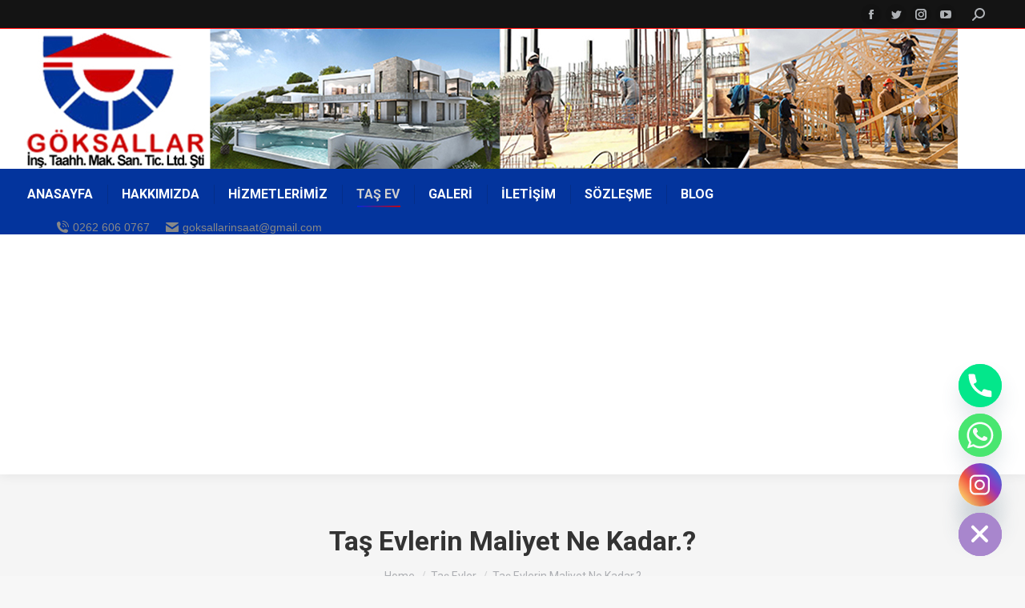

--- FILE ---
content_type: text/html; charset=UTF-8
request_url: https://goksallarinsaat.com/tas-evlerin-maliyeti-ne-kadar/
body_size: 18359
content:
<!DOCTYPE html>
<!--[if !(IE 6) | !(IE 7) | !(IE 8)  ]><!-->
<html lang="tr" class="no-js">
<!--<![endif]-->
<head>
	<meta charset="UTF-8" />
		<meta name="viewport" content="width=device-width, initial-scale=1, maximum-scale=1, user-scalable=0">
		<meta name="theme-color" content="#0029e0"/>	<link rel="profile" href="https://gmpg.org/xfn/11" />
	        <script type="text/javascript">
            if (/Android|webOS|iPhone|iPad|iPod|BlackBerry|IEMobile|Opera Mini/i.test(navigator.userAgent)) {
                var originalAddEventListener = EventTarget.prototype.addEventListener,
                    oldWidth = window.innerWidth;

                EventTarget.prototype.addEventListener = function (eventName, eventHandler, useCapture) {
                    if (eventName === "resize") {
                        originalAddEventListener.call(this, eventName, function (event) {
                            if (oldWidth === window.innerWidth) {
                                return;
                            }
                            oldWidth = window.innerWidth;
                            if (eventHandler.handleEvent) {
                                eventHandler.handleEvent.call(this, event);
                            }
                            else {
                                eventHandler.call(this, event);
                            };
                        }, useCapture);
                    }
                    else {
                        originalAddEventListener.call(this, eventName, eventHandler, useCapture);
                    };
                };
            };
        </script>
		<meta name='robots' content='index, follow, max-image-preview:large, max-snippet:-1, max-video-preview:-1' />

	<!-- This site is optimized with the Yoast SEO plugin v25.6 - https://yoast.com/wordpress/plugins/seo/ -->
	<title>Taş Evlerin Maliyet Ne Kadar.? - Kocaeli İnşaat Firması Villa Konut Yapımı : 0262 606 0767</title>
	<meta name="description" content="Taş Evlerin Maliyet Ne Kadar.? - Kocaeli İnşaat Firması Villa Konut Yapımı : 0262 606 0767" />
	<link rel="canonical" href="https://goksallarinsaat.com/tas-evlerin-maliyeti-ne-kadar/" />
	<meta property="og:locale" content="tr_TR" />
	<meta property="og:type" content="article" />
	<meta property="og:title" content="Taş Evlerin Maliyet Ne Kadar.? - Kocaeli İnşaat Firması Villa Konut Yapımı : 0262 606 0767" />
	<meta property="og:description" content="Taş Evlerin Maliyet Ne Kadar.? - Kocaeli İnşaat Firması Villa Konut Yapımı : 0262 606 0767" />
	<meta property="og:url" content="https://goksallarinsaat.com/tas-evlerin-maliyeti-ne-kadar/" />
	<meta property="og:site_name" content="Kocaeli İnşaat Firması Villa Konut Yapımı : 0262 606 0767" />
	<meta property="article:published_time" content="2018-04-01T16:30:30+00:00" />
	<meta property="article:modified_time" content="2024-09-23T15:12:01+00:00" />
	<meta property="og:image" content="https://goksallarinsaat.com/wp-content/uploads/2021/04/goksallar-insaat-calismasi-43.jpg" />
	<meta property="og:image:width" content="1596" />
	<meta property="og:image:height" content="900" />
	<meta property="og:image:type" content="image/jpeg" />
	<meta name="author" content="Editor" />
	<meta name="twitter:card" content="summary_large_image" />
	<meta name="twitter:label1" content="Yazan:" />
	<meta name="twitter:data1" content="Editor" />
	<meta name="twitter:label2" content="Tahmini okuma süresi" />
	<meta name="twitter:data2" content="1 dakika" />
	<script type="application/ld+json" class="yoast-schema-graph">{"@context":"https://schema.org","@graph":[{"@type":"Article","@id":"https://goksallarinsaat.com/tas-evlerin-maliyeti-ne-kadar/#article","isPartOf":{"@id":"https://goksallarinsaat.com/tas-evlerin-maliyeti-ne-kadar/"},"author":{"name":"Editor","@id":"https://goksallarinsaat.com/#/schema/person/f004c7c4810abcdab8d1d7d894613ea3"},"headline":"Taş Evlerin Maliyet Ne Kadar.?","datePublished":"2018-04-01T16:30:30+00:00","dateModified":"2024-09-23T15:12:01+00:00","mainEntityOfPage":{"@id":"https://goksallarinsaat.com/tas-evlerin-maliyeti-ne-kadar/"},"wordCount":188,"publisher":{"@id":"https://goksallarinsaat.com/#organization"},"image":{"@id":"https://goksallarinsaat.com/tas-evlerin-maliyeti-ne-kadar/#primaryimage"},"thumbnailUrl":"https://goksallarinsaat.com/wp-content/uploads/2021/04/goksallar-insaat-calismasi-43.jpg","articleSection":["Taş Evler"],"inLanguage":"tr"},{"@type":"WebPage","@id":"https://goksallarinsaat.com/tas-evlerin-maliyeti-ne-kadar/","url":"https://goksallarinsaat.com/tas-evlerin-maliyeti-ne-kadar/","name":"Taş Evlerin Maliyet Ne Kadar.? - Kocaeli İnşaat Firması Villa Konut Yapımı : 0262 606 0767","isPartOf":{"@id":"https://goksallarinsaat.com/#website"},"primaryImageOfPage":{"@id":"https://goksallarinsaat.com/tas-evlerin-maliyeti-ne-kadar/#primaryimage"},"image":{"@id":"https://goksallarinsaat.com/tas-evlerin-maliyeti-ne-kadar/#primaryimage"},"thumbnailUrl":"https://goksallarinsaat.com/wp-content/uploads/2021/04/goksallar-insaat-calismasi-43.jpg","datePublished":"2018-04-01T16:30:30+00:00","dateModified":"2024-09-23T15:12:01+00:00","description":"Taş Evlerin Maliyet Ne Kadar.? - Kocaeli İnşaat Firması Villa Konut Yapımı : 0262 606 0767","breadcrumb":{"@id":"https://goksallarinsaat.com/tas-evlerin-maliyeti-ne-kadar/#breadcrumb"},"inLanguage":"tr","potentialAction":[{"@type":"ReadAction","target":["https://goksallarinsaat.com/tas-evlerin-maliyeti-ne-kadar/"]}]},{"@type":"ImageObject","inLanguage":"tr","@id":"https://goksallarinsaat.com/tas-evlerin-maliyeti-ne-kadar/#primaryimage","url":"https://goksallarinsaat.com/wp-content/uploads/2021/04/goksallar-insaat-calismasi-43.jpg","contentUrl":"https://goksallarinsaat.com/wp-content/uploads/2021/04/goksallar-insaat-calismasi-43.jpg","width":1596,"height":900},{"@type":"BreadcrumbList","@id":"https://goksallarinsaat.com/tas-evlerin-maliyeti-ne-kadar/#breadcrumb","itemListElement":[{"@type":"ListItem","position":1,"name":"Anasayfa","item":"https://goksallarinsaat.com/"},{"@type":"ListItem","position":2,"name":"Taş Evlerin Maliyet Ne Kadar.?"}]},{"@type":"WebSite","@id":"https://goksallarinsaat.com/#website","url":"https://goksallarinsaat.com/","name":"Kocaeli İnşaat Firması Villa Konut Yapımı : 0262 606 0767","description":"İzmit inşaat firması","publisher":{"@id":"https://goksallarinsaat.com/#organization"},"alternateName":"Göksallar İnşaat Yapı","potentialAction":[{"@type":"SearchAction","target":{"@type":"EntryPoint","urlTemplate":"https://goksallarinsaat.com/?s={search_term_string}"},"query-input":{"@type":"PropertyValueSpecification","valueRequired":true,"valueName":"search_term_string"}}],"inLanguage":"tr"},{"@type":"Organization","@id":"https://goksallarinsaat.com/#organization","name":"Kocaeli İnşaat Taahhüt Tadilat Firması","alternateName":"Kocaeli İnşaat Hizmetleri Villa Konut Yapımı","url":"https://goksallarinsaat.com/","logo":{"@type":"ImageObject","inLanguage":"tr","@id":"https://goksallarinsaat.com/#/schema/logo/image/","url":"https://goksallarinsaat.com/wp-content/uploads/2022/07/Kocaeli-insaat-firmalari.jpg","contentUrl":"https://goksallarinsaat.com/wp-content/uploads/2022/07/Kocaeli-insaat-firmalari.jpg","width":203,"height":153,"caption":"Kocaeli İnşaat Taahhüt Tadilat Firması"},"image":{"@id":"https://goksallarinsaat.com/#/schema/logo/image/"}},{"@type":"Person","@id":"https://goksallarinsaat.com/#/schema/person/f004c7c4810abcdab8d1d7d894613ea3","name":"Editor","sameAs":["https://goksallarinsaat.com"]}]}</script>
	<!-- / Yoast SEO plugin. -->


<link rel='dns-prefetch' href='//fonts.googleapis.com' />
<link rel="alternate" type="application/rss+xml" title="Kocaeli İnşaat Firması Villa Konut Yapımı : 0262 606 0767 &raquo; akışı" href="https://goksallarinsaat.com/feed/" />
<link rel="alternate" type="application/rss+xml" title="Kocaeli İnşaat Firması Villa Konut Yapımı : 0262 606 0767 &raquo; yorum akışı" href="https://goksallarinsaat.com/comments/feed/" />
<link rel="alternate" type="application/rss+xml" title="Kocaeli İnşaat Firması Villa Konut Yapımı : 0262 606 0767 &raquo; Taş Evlerin Maliyet Ne Kadar.? yorum akışı" href="https://goksallarinsaat.com/tas-evlerin-maliyeti-ne-kadar/feed/" />
<script type="text/javascript">
/* <![CDATA[ */
window._wpemojiSettings = {"baseUrl":"https:\/\/s.w.org\/images\/core\/emoji\/15.0.3\/72x72\/","ext":".png","svgUrl":"https:\/\/s.w.org\/images\/core\/emoji\/15.0.3\/svg\/","svgExt":".svg","source":{"concatemoji":"https:\/\/goksallarinsaat.com\/wp-includes\/js\/wp-emoji-release.min.js?ver=6.6.4"}};
/*! This file is auto-generated */
!function(i,n){var o,s,e;function c(e){try{var t={supportTests:e,timestamp:(new Date).valueOf()};sessionStorage.setItem(o,JSON.stringify(t))}catch(e){}}function p(e,t,n){e.clearRect(0,0,e.canvas.width,e.canvas.height),e.fillText(t,0,0);var t=new Uint32Array(e.getImageData(0,0,e.canvas.width,e.canvas.height).data),r=(e.clearRect(0,0,e.canvas.width,e.canvas.height),e.fillText(n,0,0),new Uint32Array(e.getImageData(0,0,e.canvas.width,e.canvas.height).data));return t.every(function(e,t){return e===r[t]})}function u(e,t,n){switch(t){case"flag":return n(e,"\ud83c\udff3\ufe0f\u200d\u26a7\ufe0f","\ud83c\udff3\ufe0f\u200b\u26a7\ufe0f")?!1:!n(e,"\ud83c\uddfa\ud83c\uddf3","\ud83c\uddfa\u200b\ud83c\uddf3")&&!n(e,"\ud83c\udff4\udb40\udc67\udb40\udc62\udb40\udc65\udb40\udc6e\udb40\udc67\udb40\udc7f","\ud83c\udff4\u200b\udb40\udc67\u200b\udb40\udc62\u200b\udb40\udc65\u200b\udb40\udc6e\u200b\udb40\udc67\u200b\udb40\udc7f");case"emoji":return!n(e,"\ud83d\udc26\u200d\u2b1b","\ud83d\udc26\u200b\u2b1b")}return!1}function f(e,t,n){var r="undefined"!=typeof WorkerGlobalScope&&self instanceof WorkerGlobalScope?new OffscreenCanvas(300,150):i.createElement("canvas"),a=r.getContext("2d",{willReadFrequently:!0}),o=(a.textBaseline="top",a.font="600 32px Arial",{});return e.forEach(function(e){o[e]=t(a,e,n)}),o}function t(e){var t=i.createElement("script");t.src=e,t.defer=!0,i.head.appendChild(t)}"undefined"!=typeof Promise&&(o="wpEmojiSettingsSupports",s=["flag","emoji"],n.supports={everything:!0,everythingExceptFlag:!0},e=new Promise(function(e){i.addEventListener("DOMContentLoaded",e,{once:!0})}),new Promise(function(t){var n=function(){try{var e=JSON.parse(sessionStorage.getItem(o));if("object"==typeof e&&"number"==typeof e.timestamp&&(new Date).valueOf()<e.timestamp+604800&&"object"==typeof e.supportTests)return e.supportTests}catch(e){}return null}();if(!n){if("undefined"!=typeof Worker&&"undefined"!=typeof OffscreenCanvas&&"undefined"!=typeof URL&&URL.createObjectURL&&"undefined"!=typeof Blob)try{var e="postMessage("+f.toString()+"("+[JSON.stringify(s),u.toString(),p.toString()].join(",")+"));",r=new Blob([e],{type:"text/javascript"}),a=new Worker(URL.createObjectURL(r),{name:"wpTestEmojiSupports"});return void(a.onmessage=function(e){c(n=e.data),a.terminate(),t(n)})}catch(e){}c(n=f(s,u,p))}t(n)}).then(function(e){for(var t in e)n.supports[t]=e[t],n.supports.everything=n.supports.everything&&n.supports[t],"flag"!==t&&(n.supports.everythingExceptFlag=n.supports.everythingExceptFlag&&n.supports[t]);n.supports.everythingExceptFlag=n.supports.everythingExceptFlag&&!n.supports.flag,n.DOMReady=!1,n.readyCallback=function(){n.DOMReady=!0}}).then(function(){return e}).then(function(){var e;n.supports.everything||(n.readyCallback(),(e=n.source||{}).concatemoji?t(e.concatemoji):e.wpemoji&&e.twemoji&&(t(e.twemoji),t(e.wpemoji)))}))}((window,document),window._wpemojiSettings);
/* ]]> */
</script>
<style id='wp-emoji-styles-inline-css' type='text/css'>

	img.wp-smiley, img.emoji {
		display: inline !important;
		border: none !important;
		box-shadow: none !important;
		height: 1em !important;
		width: 1em !important;
		margin: 0 0.07em !important;
		vertical-align: -0.1em !important;
		background: none !important;
		padding: 0 !important;
	}
</style>
<link rel='stylesheet' id='foobox-free-min-css' href='https://goksallarinsaat.com/wp-content/plugins/foobox-image-lightbox/free/css/foobox.free.min.css?ver=2.7.35' type='text/css' media='all' />
<style id='ez-toc-style-inline-css' type='text/css'>
#ez-toc-container{background:#f9f9f9;border:1px solid #aaa;border-radius:4px;-webkit-box-shadow:0 1px 1px rgba(0,0,0,.05);box-shadow:0 1px 1px rgba(0,0,0,.05);display:table;margin-bottom:1em;padding:10px 20px 10px 10px;position:relative;width:auto}div.ez-toc-widget-container{padding:0;position:relative}#ez-toc-container.ez-toc-light-blue{background:#edf6ff}#ez-toc-container.ez-toc-white{background:#fff}#ez-toc-container.ez-toc-black{background:#000}#ez-toc-container.ez-toc-transparent{background:none}div.ez-toc-widget-container ul{display:block}div.ez-toc-widget-container li{border:none;padding:0}div.ez-toc-widget-container ul.ez-toc-list{padding:10px}#ez-toc-container ul ul,.ez-toc div.ez-toc-widget-container ul ul{margin-left:1.5em}#ez-toc-container li,#ez-toc-container ul{padding:0}#ez-toc-container li,#ez-toc-container ul,#ez-toc-container ul li,div.ez-toc-widget-container,div.ez-toc-widget-container li{background:0 0;list-style:none;line-height:1.6;margin:0;overflow:hidden;z-index:1}#ez-toc-container .ez-toc-title{text-align:left;line-height:1.45;margin:0;padding:0}.ez-toc-title-container{display:table;width:100%}.ez-toc-title,.ez-toc-title-toggle{display:inline;text-align:left;vertical-align:middle}.ez-toc-btn,.ez-toc-glyphicon{display:inline-block;font-weight:400}#ez-toc-container.ez-toc-black a,#ez-toc-container.ez-toc-black a:visited,#ez-toc-container.ez-toc-black p.ez-toc-title{color:#fff}#ez-toc-container div.ez-toc-title-container+ul.ez-toc-list{margin-top:1em}.ez-toc-wrap-left{margin:0 auto 1em 0!important}.ez-toc-wrap-left-text{float:left}.ez-toc-wrap-right{margin:0 0 1em auto!important}.ez-toc-wrap-right-text{float:right}#ez-toc-container a{color:#444;box-shadow:none;text-decoration:none;text-shadow:none;display:inline-flex;align-items:stretch;flex-wrap:nowrap}#ez-toc-container a:visited{color:#9f9f9f}#ez-toc-container a:hover{text-decoration:underline}#ez-toc-container a.ez-toc-toggle{display:flex;align-items:center}.ez-toc-widget-container ul.ez-toc-list li::before{content:' ';position:absolute;left:0;right:0;height:30px;line-height:30px;z-index:-1}.ez-toc-widget-container ul.ez-toc-list li.active{background-color:#ededed}.ez-toc-widget-container li.active>a{font-weight:900}.ez-toc-btn{padding:6px 12px;margin-bottom:0;font-size:14px;line-height:1.428571429;text-align:center;white-space:nowrap;vertical-align:middle;cursor:pointer;background-image:none;border:1px solid transparent;border-radius:4px;-webkit-user-select:none;-moz-user-select:none;-ms-user-select:none;-o-user-select:none;user-select:none}.ez-toc-btn:focus{outline:#333 dotted thin;outline:-webkit-focus-ring-color auto 5px;outline-offset:-2px}.ez-toc-btn:focus,.ez-toc-btn:hover{color:#333;text-decoration:none}.ez-toc-btn.active,.ez-toc-btn:active{background-image:none;outline:0;-webkit-box-shadow:inset 0 3px 5px rgba(0,0,0,.125);box-shadow:inset 0 3px 5px rgba(0,0,0,.125)}.ez-toc-btn-default{color:#333;background-color:#fff;-webkit-box-shadow:inset 0 1px 0 rgba(255,255,255,.15),0 1px 1px rgba(0,0,0,.075);box-shadow:inset 0 1px 0 rgba(255,255,255,.15),0 1px 1px rgba(0,0,0,.075);text-shadow:0 1px 0 #fff;background-image:-webkit-gradient(linear,left 0,left 100%,from(#fff),to(#e0e0e0));background-image:-webkit-linear-gradient(top,#fff 0,#e0e0e0 100%);background-image:-moz-linear-gradient(top,#fff 0,#e0e0e0 100%);background-image:linear-gradient(to bottom,#fff 0,#e0e0e0 100%);background-repeat:repeat-x;border-color:#ccc}.ez-toc-btn-default.active,.ez-toc-btn-default:active,.ez-toc-btn-default:focus,.ez-toc-btn-default:hover{color:#333;background-color:#ebebeb;border-color:#adadad}.ez-toc-btn-default.active,.ez-toc-btn-default:active{background-image:none;background-color:#e0e0e0;border-color:#dbdbdb}.ez-toc-btn-sm,.ez-toc-btn-xs{padding:5px 10px;font-size:12px;line-height:1.5;border-radius:3px}.ez-toc-btn-xs{padding:1px 5px}.ez-toc-btn-default:active{-webkit-box-shadow:inset 0 3px 5px rgba(0,0,0,.125);box-shadow:inset 0 3px 5px rgba(0,0,0,.125)}.btn.active,.ez-toc-btn:active{background-image:none}.ez-toc-btn-default:focus,.ez-toc-btn-default:hover{background-color:#e0e0e0;background-position:0 -15px}.ez-toc-pull-right{float:right!important;margin-left:10px}#ez-toc-container label.cssicon,#ez-toc-widget-container label.cssicon{height:30px}.ez-toc-glyphicon{position:relative;top:1px;font-family:'Glyphicons Halflings';-webkit-font-smoothing:antialiased;font-style:normal;line-height:1;-moz-osx-font-smoothing:grayscale}.ez-toc-glyphicon:empty{width:1em}.ez-toc-toggle i.ez-toc-glyphicon,label.cssicon .ez-toc-glyphicon:empty{font-size:16px;margin-left:2px}#ez-toc-container input,.ez-toc-toggle #item{position:absolute;left:-999em}#ez-toc-container input[type=checkbox]:checked+nav,#ez-toc-widget-container input[type=checkbox]:checked+nav{opacity:0;max-height:0;border:none;display:none}#ez-toc-container .ez-toc-js-icon-con,#ez-toc-container label{position:relative;cursor:pointer;display:initial}#ez-toc-container .ez-toc-js-icon-con,#ez-toc-container .ez-toc-toggle label,.ez-toc-cssicon{float:right;position:relative;font-size:16px;padding:0;border:1px solid #999191;border-radius:5px;cursor:pointer;left:10px;width:35px}div#ez-toc-container .ez-toc-title{display:initial}.ez-toc-wrap-center{margin:0 auto 1em!important}#ez-toc-container a.ez-toc-toggle{color:#444;background:inherit;border:inherit}#ez-toc-container .eztoc-toggle-hide-by-default,.eztoc-hide,label.cssiconcheckbox{display:none}.ez-toc-widget-container ul li a{padding-left:10px;display:inline-flex;align-items:stretch;flex-wrap:nowrap}.ez-toc-widget-container ul.ez-toc-list li{height:auto!important}.ez-toc-icon-toggle-span{display:flex;align-items:center;width:35px;height:30px;justify-content:center;direction:ltr}.eztoc_no_heading_found{background-color:#ff0;padding-left:10px}.term-description .ez-toc-title-container p:nth-child(2){width:50px;float:right;margin:0}div#ez-toc-container .ez-toc-title {font-size: 250%;}div#ez-toc-container .ez-toc-title {font-weight: 500;}div#ez-toc-container ul li , div#ez-toc-container ul li a {font-size: 110%;}div#ez-toc-container ul li , div#ez-toc-container ul li a {font-weight: 500;}div#ez-toc-container nav ul ul li {font-size: 100%;}div#ez-toc-container {width: 100%;}
</style>
<link rel='stylesheet' id='the7-Defaults-css' href='https://goksallarinsaat.com/wp-content/uploads/smile_fonts/Defaults/Defaults.css?ver=6.6.4' type='text/css' media='all' />
<link rel='stylesheet' id='chaty-front-css-css' href='https://goksallarinsaat.com/wp-content/plugins/chaty/css/chaty-front.min.css?ver=3.4.81752584047' type='text/css' media='all' />
<link rel='stylesheet' id='dt-web-fonts-css' href='https://fonts.googleapis.com/css?family=Roboto:400,500,600,700%7COpen+Sans:400,600,700' type='text/css' media='all' />
<link rel='stylesheet' id='dt-main-css' href='https://goksallarinsaat.com/wp-content/themes/goksallar-insaat/css/main.min.css?ver=10.9.0' type='text/css' media='all' />
<link rel='stylesheet' id='the7-font-css' href='https://goksallarinsaat.com/wp-content/themes/goksallar-insaat/fonts/icomoon-the7-font/icomoon-the7-font.min.css?ver=10.9.0' type='text/css' media='all' />
<link rel='stylesheet' id='the7-custom-scrollbar-css' href='https://goksallarinsaat.com/wp-content/themes/goksallar-insaat/lib/custom-scrollbar/custom-scrollbar.min.css?ver=10.9.0' type='text/css' media='all' />
<link rel='stylesheet' id='the7-wpbakery-css' href='https://goksallarinsaat.com/wp-content/themes/goksallar-insaat/css/wpbakery.min.css?ver=10.9.0' type='text/css' media='all' />
<link rel='stylesheet' id='the7-css-vars-css' href='https://goksallarinsaat.com/wp-content/uploads/the7-css/css-vars.css?ver=73ffdcec48eb' type='text/css' media='all' />
<link rel='stylesheet' id='dt-custom-css' href='https://goksallarinsaat.com/wp-content/uploads/the7-css/custom.css?ver=73ffdcec48eb' type='text/css' media='all' />
<link rel='stylesheet' id='dt-media-css' href='https://goksallarinsaat.com/wp-content/uploads/the7-css/media.css?ver=73ffdcec48eb' type='text/css' media='all' />
<link rel='stylesheet' id='the7-mega-menu-css' href='https://goksallarinsaat.com/wp-content/uploads/the7-css/mega-menu.css?ver=73ffdcec48eb' type='text/css' media='all' />
<link rel='stylesheet' id='style-css' href='https://goksallarinsaat.com/wp-content/themes/goksallar-insaat/style.css?ver=10.9.0' type='text/css' media='all' />
<script type="text/javascript" src="https://goksallarinsaat.com/wp-includes/js/jquery/jquery.min.js?ver=3.7.1" id="jquery-core-js"></script>
<script type="text/javascript" src="https://goksallarinsaat.com/wp-includes/js/jquery/jquery-migrate.min.js?ver=3.4.1" id="jquery-migrate-js"></script>
<script type="text/javascript" id="dt-above-fold-js-extra">
/* <![CDATA[ */
var dtLocal = {"themeUrl":"https:\/\/goksallarinsaat.com\/wp-content\/themes\/goksallar-insaat","passText":"To view this protected post, enter the password below:","moreButtonText":{"loading":"Loading...","loadMore":"Load more"},"postID":"1385","ajaxurl":"https:\/\/goksallarinsaat.com\/wp-admin\/admin-ajax.php","REST":{"baseUrl":"https:\/\/goksallarinsaat.com\/wp-json\/the7\/v1","endpoints":{"sendMail":"\/send-mail"}},"contactMessages":{"required":"One or more fields have an error. Please check and try again.","terms":"Please accept the privacy policy.","fillTheCaptchaError":"Please, fill the captcha."},"captchaSiteKey":"","ajaxNonce":"a4c0cbec35","pageData":"","themeSettings":{"smoothScroll":"off","lazyLoading":false,"accentColor":{"mode":"gradient","color":"#0029e0"},"desktopHeader":{"height":180},"ToggleCaptionEnabled":"disabled","ToggleCaption":"Navigation","floatingHeader":{"showAfter":94,"showMenu":false,"height":60,"logo":{"showLogo":true,"html":"<img class=\" preload-me\" src=\"https:\/\/goksallarinsaat.com\/wp-content\/uploads\/2022\/07\/Kocaeli-insaat-firmalari.jpg\" srcset=\"https:\/\/goksallarinsaat.com\/wp-content\/uploads\/2022\/07\/Kocaeli-insaat-firmalari.jpg 203w, https:\/\/goksallarinsaat.com\/wp-content\/uploads\/2022\/07\/Kocaeli-insaat-firmalari.jpg 203w\" width=\"203\" height=\"153\"   sizes=\"203px\" alt=\"Kocaeli \u0130n\u015faat Firmas\u0131 Villa Konut Yap\u0131m\u0131 : 0262 606 0767\" \/>","url":"https:\/\/goksallarinsaat.com\/"}},"topLine":{"floatingTopLine":{"logo":{"showLogo":false,"html":""}}},"mobileHeader":{"firstSwitchPoint":992,"secondSwitchPoint":778,"firstSwitchPointHeight":60,"secondSwitchPointHeight":60,"mobileToggleCaptionEnabled":"disabled","mobileToggleCaption":"Menu"},"stickyMobileHeaderFirstSwitch":{"logo":{"html":"<img class=\" preload-me\" src=\"https:\/\/goksallarinsaat.com\/wp-content\/uploads\/2021\/04\/logob.jpg\" srcset=\"https:\/\/goksallarinsaat.com\/wp-content\/uploads\/2021\/04\/logob.jpg 1167w, https:\/\/goksallarinsaat.com\/wp-content\/uploads\/2021\/04\/logob.jpg 1167w\" width=\"1167\" height=\"175\"   sizes=\"1167px\" alt=\"Kocaeli \u0130n\u015faat Firmas\u0131 Villa Konut Yap\u0131m\u0131 : 0262 606 0767\" \/>"}},"stickyMobileHeaderSecondSwitch":{"logo":{"html":"<img class=\" preload-me\" src=\"https:\/\/goksallarinsaat.com\/wp-content\/uploads\/2021\/04\/logob.jpg\" srcset=\"https:\/\/goksallarinsaat.com\/wp-content\/uploads\/2021\/04\/logob.jpg 1167w, https:\/\/goksallarinsaat.com\/wp-content\/uploads\/2021\/04\/logob.jpg 1167w\" width=\"1167\" height=\"175\"   sizes=\"1167px\" alt=\"Kocaeli \u0130n\u015faat Firmas\u0131 Villa Konut Yap\u0131m\u0131 : 0262 606 0767\" \/>"}},"content":{"textColor":"#000000","headerColor":"#000000"},"sidebar":{"switchPoint":992},"boxedWidth":"1280px","stripes":{"stripe1":{"textColor":"#787d85","headerColor":"#3b3f4a"},"stripe2":{"textColor":"#8b9199","headerColor":"#ffffff"},"stripe3":{"textColor":"#ffffff","headerColor":"#ffffff"}}},"VCMobileScreenWidth":"768"};
var dtShare = {"shareButtonText":{"facebook":"Share on Facebook","twitter":"Tweet","pinterest":"Pin it","linkedin":"Share on Linkedin","whatsapp":"Share on Whatsapp"},"overlayOpacity":"85"};
/* ]]> */
</script>
<script type="text/javascript" src="https://goksallarinsaat.com/wp-content/themes/goksallar-insaat/js/above-the-fold.min.js?ver=10.9.0" id="dt-above-fold-js"></script>
<script type="text/javascript" id="foobox-free-min-js-before">
/* <![CDATA[ */
/* Run FooBox FREE (v2.7.35) */
var FOOBOX = window.FOOBOX = {
	ready: true,
	disableOthers: false,
	o: {wordpress: { enabled: true }, countMessage:'image %index of %total', captions: { dataTitle: ["captionTitle","title"], dataDesc: ["captionDesc","description"] }, rel: '', excludes:'.fbx-link,.nofoobox,.nolightbox,a[href*="pinterest.com/pin/create/button/"]', affiliate : { enabled: false }},
	selectors: [
		".foogallery-container.foogallery-lightbox-foobox", ".foogallery-container.foogallery-lightbox-foobox-free", ".gallery", ".wp-block-gallery", ".wp-caption", ".wp-block-image", "a:has(img[class*=wp-image-])", ".foobox"
	],
	pre: function( $ ){
		// Custom JavaScript (Pre)
		
	},
	post: function( $ ){
		// Custom JavaScript (Post)
		
		// Custom Captions Code
		
	},
	custom: function( $ ){
		// Custom Extra JS
		
	}
};
/* ]]> */
</script>
<script type="text/javascript" src="https://goksallarinsaat.com/wp-content/plugins/foobox-image-lightbox/free/js/foobox.free.min.js?ver=2.7.35" id="foobox-free-min-js"></script>
<script></script><link rel="https://api.w.org/" href="https://goksallarinsaat.com/wp-json/" /><link rel="alternate" title="JSON" type="application/json" href="https://goksallarinsaat.com/wp-json/wp/v2/posts/1385" /><link rel="EditURI" type="application/rsd+xml" title="RSD" href="https://goksallarinsaat.com/xmlrpc.php?rsd" />
<meta name="generator" content="WordPress 6.6.4" />
<link rel='shortlink' href='https://goksallarinsaat.com/?p=1385' />
<link rel="alternate" title="oEmbed (JSON)" type="application/json+oembed" href="https://goksallarinsaat.com/wp-json/oembed/1.0/embed?url=https%3A%2F%2Fgoksallarinsaat.com%2Ftas-evlerin-maliyeti-ne-kadar%2F" />
<link rel="alternate" title="oEmbed (XML)" type="text/xml+oembed" href="https://goksallarinsaat.com/wp-json/oembed/1.0/embed?url=https%3A%2F%2Fgoksallarinsaat.com%2Ftas-evlerin-maliyeti-ne-kadar%2F&#038;format=xml" />
<!-- Global site tag (gtag.js) - Google Analytics -->
<script async src="https://www.googletagmanager.com/gtag/js?id=UA-24421154-1"></script>
<script>
  window.dataLayer = window.dataLayer || [];
  function gtag(){dataLayer.push(arguments);}
  gtag('js', new Date());

  gtag('config', 'UA-24421154-1');
</script><link rel="pingback" href="https://goksallarinsaat.com/xmlrpc.php">
<meta name="generator" content="Powered by WPBakery Page Builder - drag and drop page builder for WordPress."/>
<link rel="icon" href="https://goksallarinsaat.com/wp-content/uploads/2022/07/Kocaeli-insaat-firmalari.jpg" type="image/jpeg" sizes="16x16"/><link rel="icon" href="https://goksallarinsaat.com/wp-content/uploads/2022/07/Kocaeli-insaat-firmalari.jpg" type="image/jpeg" sizes="32x32"/><link rel="apple-touch-icon" href="https://goksallarinsaat.com/wp-content/uploads/2022/07/Kocaeli-insaat-firmalari.jpg"><link rel="apple-touch-icon" sizes="76x76" href="https://goksallarinsaat.com/wp-content/uploads/2022/07/Kocaeli-insaat-firmalari.jpg"><link rel="apple-touch-icon" sizes="120x120" href="https://goksallarinsaat.com/wp-content/uploads/2022/07/Kocaeli-insaat-firmalari.jpg"><link rel="apple-touch-icon" sizes="152x152" href="https://goksallarinsaat.com/wp-content/uploads/2022/07/Kocaeli-insaat-firmalari.jpg"><noscript><style> .wpb_animate_when_almost_visible { opacity: 1; }</style></noscript><style id='the7-custom-inline-css' type='text/css'>
.sub-nav .menu-item i.fa,
.sub-nav .menu-item i.fas,
.sub-nav .menu-item i.far,
.sub-nav .menu-item i.fab {
	text-align: center;
	width: 1.25em;
}
</style>
</head>
<body id="the7-body" class="post-template-default single single-post postid-1385 single-format-standard wp-embed-responsive dt-responsive-on right-mobile-menu-close-icon ouside-menu-close-icon mobile-hamburger-close-bg-enable mobile-hamburger-close-bg-hover-enable  fade-medium-mobile-menu-close-icon fade-medium-menu-close-icon accent-gradient srcset-enabled btn-flat custom-btn-color custom-btn-hover-color sticky-mobile-header top-header first-switch-logo-left first-switch-menu-right second-switch-logo-left second-switch-menu-right right-mobile-menu layzr-loading-on no-avatars popup-message-style the7-ver-10.9.0 wpb-js-composer js-comp-ver-7.6 vc_responsive">
<!-- The7 10.9.0 -->

<div id="page" >
	<a class="skip-link screen-reader-text" href="#content">Skip to content</a>

<div class="masthead classic-header left bg-behind-menu widgets full-height dividers shadow-decoration shadow-mobile-header-decoration small-mobile-menu-icon dt-parent-menu-clickable show-sub-menu-on-hover show-device-logo show-mobile-logo"  role="banner">

	<div class="top-bar full-width-line top-bar-line-hide">
	<div class="top-bar-bg" ></div>
	<div class="mini-widgets left-widgets"></div><div class="right-widgets mini-widgets"><div class="soc-ico show-on-desktop in-top-bar-right in-menu-second-switch custom-bg disabled-border border-off hover-accent-bg hover-disabled-border  hover-border-off"><a title="Facebook page opens in new window" href="https://www.facebook.com/tasevleri" target="_blank" class="facebook"><span class="soc-font-icon"></span><span class="screen-reader-text">Facebook page opens in new window</span></a><a title="Twitter page opens in new window" href="/" target="_blank" class="twitter"><span class="soc-font-icon"></span><span class="screen-reader-text">Twitter page opens in new window</span></a><a title="Instagram page opens in new window" href="https://www.instagram.com/goksallarinsaat/?igsh=MWk5OGdkMjJvYmFiZQ%3D%3D" target="_blank" class="instagram"><span class="soc-font-icon"></span><span class="screen-reader-text">Instagram page opens in new window</span></a><a title="YouTube page opens in new window" href="https://www.youtube.com/@goksallarinsaat" target="_blank" class="you-tube"><span class="soc-font-icon"></span><span class="screen-reader-text">YouTube page opens in new window</span></a></div><div class="mini-search show-on-desktop near-logo-first-switch near-logo-second-switch popup-search custom-icon"><form class="searchform mini-widget-searchform" role="search" method="get" action="https://goksallarinsaat.com/">

	<div class="screen-reader-text">Search:</div>

	
		<a href="" class="submit text-disable"><i class=" mw-icon the7-mw-icon-search-bold"></i></a>
		<div class="popup-search-wrap">
			<input type="text" class="field searchform-s" name="s" value="" placeholder="Type and hit enter …" title="Search form"/>
			<a href="" class="search-icon"><i class="the7-mw-icon-search-bold"></i></a>
		</div>

			<input type="submit" class="assistive-text searchsubmit" value="Go!"/>
</form>
</div></div></div>

	<header class="header-bar">

		<div class="branding">
	<div id="site-title" class="assistive-text">Kocaeli İnşaat Firması Villa Konut Yapımı : 0262 606 0767</div>
	<div id="site-description" class="assistive-text">İzmit inşaat firması</div>
	<a class="" href="https://goksallarinsaat.com/"><img class=" preload-me" src="https://goksallarinsaat.com/wp-content/uploads/2023/01/logob.jpg" srcset="https://goksallarinsaat.com/wp-content/uploads/2023/01/logob.jpg 1167w, https://goksallarinsaat.com/wp-content/uploads/2021/04/logob.jpg 1167w" width="1167" height="175"   sizes="1167px" alt="Kocaeli İnşaat Firması Villa Konut Yapımı : 0262 606 0767" /><img class="mobile-logo preload-me" src="https://goksallarinsaat.com/wp-content/uploads/2021/04/logob.jpg" srcset="https://goksallarinsaat.com/wp-content/uploads/2021/04/logob.jpg 1167w, https://goksallarinsaat.com/wp-content/uploads/2021/04/logob.jpg 1167w" width="1167" height="175"   sizes="1167px" alt="Kocaeli İnşaat Firması Villa Konut Yapımı : 0262 606 0767" /></a><div class="mini-widgets"></div><div class="mini-widgets"></div></div>

		<nav class="navigation">

			<ul id="primary-menu" class="main-nav underline-decoration l-to-r-line outside-item-remove-margin" role="menubar"><li class="menu-item menu-item-type-post_type menu-item-object-page menu-item-home menu-item-8006 first depth-0" role="presentation"><a href='https://goksallarinsaat.com/' data-level='1' role="menuitem"><span class="menu-item-text"><span class="menu-text">ANASAYFA</span></span></a></li> <li class="menu-item menu-item-type-post_type menu-item-object-page menu-item-has-children menu-item-5136 has-children depth-0" role="presentation"><a href='https://goksallarinsaat.com/hakkimizda/' data-level='1' role="menuitem"><span class="menu-item-text"><span class="menu-text">HAKKIMIZDA</span></span></a><ul class="sub-nav gradient-hover hover-style-bg level-arrows-on" role="menubar"><li class="menu-item menu-item-type-post_type menu-item-object-page menu-item-5141 first depth-1" role="presentation"><a href='https://goksallarinsaat.com/misyonumuz/' data-level='2' role="menuitem"><span class="menu-item-text"><span class="menu-text">MİSYONUMUZ</span></span></a></li> <li class="menu-item menu-item-type-post_type menu-item-object-page menu-item-5144 depth-1" role="presentation"><a href='https://goksallarinsaat.com/vizyonumuz/' data-level='2' role="menuitem"><span class="menu-item-text"><span class="menu-text">Vizyonumuz</span></span></a></li> <li class="menu-item menu-item-type-post_type menu-item-object-page menu-item-5139 depth-1" role="presentation"><a href='https://goksallarinsaat.com/kocaeli-insaat-danismanlik-hizmetleri/' data-level='2' role="menuitem"><span class="menu-item-text"><span class="menu-text">İnşaat Danışmanlık Hizmeti</span></span></a></li> <li class="menu-item menu-item-type-post_type menu-item-object-page menu-item-5142 depth-1" role="presentation"><a href='https://goksallarinsaat.com/referanslarimiz/' data-level='2' role="menuitem"><span class="menu-item-text"><span class="menu-text">Referanslarımız</span></span></a></li> </ul></li> <li class="menu-item menu-item-type-post_type menu-item-object-page menu-item-has-children menu-item-5137 has-children depth-0" role="presentation"><a href='https://goksallarinsaat.com/hizmetlerimiz/' data-level='1' role="menuitem"><span class="menu-item-text"><span class="menu-text">HİZMETLERİMİZ</span></span></a><ul class="sub-nav gradient-hover hover-style-bg level-arrows-on" role="menubar"><li class="menu-item menu-item-type-post_type menu-item-object-page menu-item-7966 first depth-1" role="presentation"><a href='https://goksallarinsaat.com/kaba-insaat-sayfa/' data-level='2' role="menuitem"><span class="menu-item-text"><span class="menu-text">Kaba İnşaat</span></span></a></li> <li class="menu-item menu-item-type-post_type menu-item-object-page menu-item-7969 depth-1" role="presentation"><a href='https://goksallarinsaat.com/tas-evler-sayfa/' data-level='2' role="menuitem"><span class="menu-item-text"><span class="menu-text">Villa İnşaatları</span></span></a></li> <li class="menu-item menu-item-type-taxonomy menu-item-object-category menu-item-10758 depth-1" role="presentation"><a href='https://goksallarinsaat.com/kocaeli-insaat/' data-level='2' role="menuitem"><span class="menu-item-text"><span class="menu-text">Kocaeli İnşaat</span></span></a></li> <li class="menu-item menu-item-type-post_type menu-item-object-page menu-item-8025 depth-1" role="presentation"><a href='https://goksallarinsaat.com/seramik-ve-mermer-uygulamalari/' data-level='2' role="menuitem"><span class="menu-item-text"><span class="menu-text">Seramik ve Mermer Uygulamaları</span></span></a></li> <li class="menu-item menu-item-type-post_type menu-item-object-page menu-item-7965 depth-1" role="presentation"><a href='https://goksallarinsaat.com/dekorasyon-sayfa/' data-level='2' role="menuitem"><span class="menu-item-text"><span class="menu-text">Dekorasyon</span></span></a></li> <li class="menu-item menu-item-type-post_type menu-item-object-page menu-item-7962 depth-1" role="presentation"><a href='https://goksallarinsaat.com/cati-sayfa/' data-level='2' role="menuitem"><span class="menu-item-text"><span class="menu-text">Çatı</span></span></a></li> <li class="menu-item menu-item-type-post_type menu-item-object-page menu-item-10766 depth-1" role="presentation"><a href='https://goksallarinsaat.com/kamelya-sayfa/' data-level='2' role="menuitem"><span class="menu-item-text"><span class="menu-text">Kamelya</span></span></a></li> <li class="menu-item menu-item-type-post_type menu-item-object-page menu-item-7963 depth-1" role="presentation"><a href='https://goksallarinsaat.com/celik-evler-sayfa/' data-level='2' role="menuitem"><span class="menu-item-text"><span class="menu-text">Çelik Evler</span></span></a></li> <li class="menu-item menu-item-type-post_type menu-item-object-page menu-item-7964 depth-1" role="presentation"><a href='https://goksallarinsaat.com/cevre-duzenleme-sayfa/' data-level='2' role="menuitem"><span class="menu-item-text"><span class="menu-text">Çevre Düzenleme</span></span></a></li> <li class="menu-item menu-item-type-post_type menu-item-object-page menu-item-7967 depth-1" role="presentation"><a href='https://goksallarinsaat.com/tas-duvar-sayfa/' data-level='2' role="menuitem"><span class="menu-item-text"><span class="menu-text">Taş Duvar</span></span></a></li> <li class="menu-item menu-item-type-taxonomy menu-item-object-category menu-item-10755 depth-1" role="presentation"><a href='https://goksallarinsaat.com/bahce-duvarlari/' data-level='2' role="menuitem"><span class="menu-item-text"><span class="menu-text">Bahçe duvarları</span></span></a></li> <li class="menu-item menu-item-type-taxonomy menu-item-object-category menu-item-10756 depth-1" role="presentation"><a href='https://goksallarinsaat.com/tas-ocaklari/' data-level='2' role="menuitem"><span class="menu-item-text"><span class="menu-text">Taş ocakları</span></span></a></li> </ul></li> <li class="menu-item menu-item-type-custom menu-item-object-custom menu-item-has-children menu-item-7971 has-children depth-0" role="presentation"><a href='#' data-level='1' role="menuitem"><span class="menu-item-text"><span class="menu-text">TAŞ EV</span></span></a><ul class="sub-nav gradient-hover hover-style-bg level-arrows-on" role="menubar"><li class="menu-item menu-item-type-taxonomy menu-item-object-category current-post-ancestor current-menu-parent current-post-parent menu-item-13016 act first depth-1" role="presentation"><a href='https://goksallarinsaat.com/tas-evler/' data-level='2' role="menuitem"><span class="menu-item-text"><span class="menu-text">Taş Evler</span></span></a></li> <li class="menu-item menu-item-type-post_type menu-item-object-page menu-item-5143 depth-1" role="presentation"><a href='https://goksallarinsaat.com/tas-ev-tas-villa-ilanlari/' data-level='2' role="menuitem"><span class="menu-item-text"><span class="menu-text">Taş Ev İlanları</span></span></a></li> </ul></li> <li class="menu-item menu-item-type-post_type menu-item-object-page menu-item-5135 depth-0" role="presentation"><a href='https://goksallarinsaat.com/galeri/' data-level='1' role="menuitem"><span class="menu-item-text"><span class="menu-text">GALERİ</span></span></a></li> <li class="menu-item menu-item-type-post_type menu-item-object-page menu-item-5138 depth-0" role="presentation"><a href='https://goksallarinsaat.com/iletisim/' data-level='1' role="menuitem"><span class="menu-item-text"><span class="menu-text">İLETİŞİM</span></span></a></li> <li class="menu-item menu-item-type-post_type menu-item-object-page menu-item-11799 depth-0" role="presentation"><a href='https://goksallarinsaat.com/sozlesme/' data-level='1' role="menuitem"><span class="menu-item-text"><span class="menu-text">SÖZLEŞME</span></span></a></li> <li class="menu-item menu-item-type-post_type menu-item-object-page menu-item-has-children menu-item-11410 last has-children depth-0" role="presentation"><a href='https://goksallarinsaat.com/insaat-sektoru-haberleri-ve-trendler/' data-level='1' role="menuitem"><span class="menu-item-text"><span class="menu-text">BLOG</span></span></a><ul class="sub-nav gradient-hover hover-style-bg level-arrows-on" role="menubar"><li class="menu-item menu-item-type-taxonomy menu-item-object-category menu-item-11464 first depth-1" role="presentation"><a href='https://goksallarinsaat.com/insaat-hakkinda-bilinmesi-gereken-her-sey/' data-level='2' role="menuitem"><span class="menu-item-text"><span class="menu-text">İnşaat Hakkında Bilinmesi Gereken Her Şey</span></span></a></li> <li class="menu-item menu-item-type-taxonomy menu-item-object-category menu-item-11466 depth-1" role="presentation"><a href='https://goksallarinsaat.com/teknoloji-ve-yenilikler/' data-level='2' role="menuitem"><span class="menu-item-text"><span class="menu-text">Teknoloji ve Yenilikler</span></span></a></li> <li class="menu-item menu-item-type-taxonomy menu-item-object-category menu-item-11467 depth-1" role="presentation"><a href='https://goksallarinsaat.com/insaat-muhendisligi/' data-level='2' role="menuitem"><span class="menu-item-text"><span class="menu-text">İnşaat Mühendisliği</span></span></a></li> <li class="menu-item menu-item-type-taxonomy menu-item-object-category menu-item-11470 depth-1" role="presentation"><a href='https://goksallarinsaat.com/haberler-ve-etkinlikler/' data-level='2' role="menuitem"><span class="menu-item-text"><span class="menu-text">Haberler ve Etkinlikler</span></span></a></li> <li class="menu-item menu-item-type-taxonomy menu-item-object-category menu-item-11471 depth-1" role="presentation"><a href='https://goksallarinsaat.com/is-guvenligi/' data-level='2' role="menuitem"><span class="menu-item-text"><span class="menu-text">İş Güvenliği</span></span></a></li> <li class="menu-item menu-item-type-taxonomy menu-item-object-category menu-item-11472 depth-1" role="presentation"><a href='https://goksallarinsaat.com/mimarlik/' data-level='2' role="menuitem"><span class="menu-item-text"><span class="menu-text">Mimarlık</span></span></a></li> <li class="menu-item menu-item-type-taxonomy menu-item-object-category menu-item-11473 depth-1" role="presentation"><a href='https://goksallarinsaat.com/proje-yonetimi/' data-level='2' role="menuitem"><span class="menu-item-text"><span class="menu-text">Proje Yönetimi</span></span></a></li> <li class="menu-item menu-item-type-taxonomy menu-item-object-category menu-item-11474 depth-1" role="presentation"><a href='https://goksallarinsaat.com/puf-noktalari-ve-ipuclari/' data-level='2' role="menuitem"><span class="menu-item-text"><span class="menu-text">Püf Noktaları ve İpuçları</span></span></a></li> <li class="menu-item menu-item-type-taxonomy menu-item-object-category menu-item-11476 depth-1" role="presentation"><a href='https://goksallarinsaat.com/insaat-ile-igili-sikca-sorulan-sorular/' data-level='2' role="menuitem"><span class="menu-item-text"><span class="menu-text">İnşaat İle İgili Sıkca Sorulan Sorular</span></span></a></li> <li class="menu-item menu-item-type-taxonomy menu-item-object-category menu-item-11477 depth-1" role="presentation"><a href='https://goksallarinsaat.com/hukuk-ve-mevzuat/' data-level='2' role="menuitem"><span class="menu-item-text"><span class="menu-text">Hukuk ve Mevzuat:</span></span></a></li> <li class="menu-item menu-item-type-post_type menu-item-object-page menu-item-11478 depth-1" role="presentation"><a href='https://goksallarinsaat.com/depomuz/' data-level='2' role="menuitem"><span class="menu-item-text"><span class="menu-text">Depomuz</span></span></a></li> </ul></li> </ul>
			<div class="mini-widgets"><span class="mini-contacts phone show-on-desktop in-top-bar-left in-menu-second-switch"><i class="fa-fw icomoon-the7-font-the7-phone-06"></i>0262 606 0767</span><span class="mini-contacts email show-on-desktop near-logo-first-switch in-menu-second-switch"><i class="fa-fw the7-mw-icon-mail-bold"></i>goksallarinsaat@gmail.com</span></div>
		</nav>

	</header>

</div>
<div class="dt-mobile-header mobile-menu-show-divider">
	<div class="dt-close-mobile-menu-icon"><div class="close-line-wrap"><span class="close-line"></span><span class="close-line"></span><span class="close-line"></span></div></div>	<ul id="mobile-menu" class="mobile-main-nav" role="menubar">
		<li class="menu-item menu-item-type-post_type menu-item-object-page menu-item-home menu-item-8006 first depth-0" role="presentation"><a href='https://goksallarinsaat.com/' data-level='1' role="menuitem"><span class="menu-item-text"><span class="menu-text">ANASAYFA</span></span></a></li> <li class="menu-item menu-item-type-post_type menu-item-object-page menu-item-has-children menu-item-5136 has-children depth-0" role="presentation"><a href='https://goksallarinsaat.com/hakkimizda/' data-level='1' role="menuitem"><span class="menu-item-text"><span class="menu-text">HAKKIMIZDA</span></span></a><ul class="sub-nav gradient-hover hover-style-bg level-arrows-on" role="menubar"><li class="menu-item menu-item-type-post_type menu-item-object-page menu-item-5141 first depth-1" role="presentation"><a href='https://goksallarinsaat.com/misyonumuz/' data-level='2' role="menuitem"><span class="menu-item-text"><span class="menu-text">MİSYONUMUZ</span></span></a></li> <li class="menu-item menu-item-type-post_type menu-item-object-page menu-item-5144 depth-1" role="presentation"><a href='https://goksallarinsaat.com/vizyonumuz/' data-level='2' role="menuitem"><span class="menu-item-text"><span class="menu-text">Vizyonumuz</span></span></a></li> <li class="menu-item menu-item-type-post_type menu-item-object-page menu-item-5139 depth-1" role="presentation"><a href='https://goksallarinsaat.com/kocaeli-insaat-danismanlik-hizmetleri/' data-level='2' role="menuitem"><span class="menu-item-text"><span class="menu-text">İnşaat Danışmanlık Hizmeti</span></span></a></li> <li class="menu-item menu-item-type-post_type menu-item-object-page menu-item-5142 depth-1" role="presentation"><a href='https://goksallarinsaat.com/referanslarimiz/' data-level='2' role="menuitem"><span class="menu-item-text"><span class="menu-text">Referanslarımız</span></span></a></li> </ul></li> <li class="menu-item menu-item-type-post_type menu-item-object-page menu-item-has-children menu-item-5137 has-children depth-0" role="presentation"><a href='https://goksallarinsaat.com/hizmetlerimiz/' data-level='1' role="menuitem"><span class="menu-item-text"><span class="menu-text">HİZMETLERİMİZ</span></span></a><ul class="sub-nav gradient-hover hover-style-bg level-arrows-on" role="menubar"><li class="menu-item menu-item-type-post_type menu-item-object-page menu-item-7966 first depth-1" role="presentation"><a href='https://goksallarinsaat.com/kaba-insaat-sayfa/' data-level='2' role="menuitem"><span class="menu-item-text"><span class="menu-text">Kaba İnşaat</span></span></a></li> <li class="menu-item menu-item-type-post_type menu-item-object-page menu-item-7969 depth-1" role="presentation"><a href='https://goksallarinsaat.com/tas-evler-sayfa/' data-level='2' role="menuitem"><span class="menu-item-text"><span class="menu-text">Villa İnşaatları</span></span></a></li> <li class="menu-item menu-item-type-taxonomy menu-item-object-category menu-item-10758 depth-1" role="presentation"><a href='https://goksallarinsaat.com/kocaeli-insaat/' data-level='2' role="menuitem"><span class="menu-item-text"><span class="menu-text">Kocaeli İnşaat</span></span></a></li> <li class="menu-item menu-item-type-post_type menu-item-object-page menu-item-8025 depth-1" role="presentation"><a href='https://goksallarinsaat.com/seramik-ve-mermer-uygulamalari/' data-level='2' role="menuitem"><span class="menu-item-text"><span class="menu-text">Seramik ve Mermer Uygulamaları</span></span></a></li> <li class="menu-item menu-item-type-post_type menu-item-object-page menu-item-7965 depth-1" role="presentation"><a href='https://goksallarinsaat.com/dekorasyon-sayfa/' data-level='2' role="menuitem"><span class="menu-item-text"><span class="menu-text">Dekorasyon</span></span></a></li> <li class="menu-item menu-item-type-post_type menu-item-object-page menu-item-7962 depth-1" role="presentation"><a href='https://goksallarinsaat.com/cati-sayfa/' data-level='2' role="menuitem"><span class="menu-item-text"><span class="menu-text">Çatı</span></span></a></li> <li class="menu-item menu-item-type-post_type menu-item-object-page menu-item-10766 depth-1" role="presentation"><a href='https://goksallarinsaat.com/kamelya-sayfa/' data-level='2' role="menuitem"><span class="menu-item-text"><span class="menu-text">Kamelya</span></span></a></li> <li class="menu-item menu-item-type-post_type menu-item-object-page menu-item-7963 depth-1" role="presentation"><a href='https://goksallarinsaat.com/celik-evler-sayfa/' data-level='2' role="menuitem"><span class="menu-item-text"><span class="menu-text">Çelik Evler</span></span></a></li> <li class="menu-item menu-item-type-post_type menu-item-object-page menu-item-7964 depth-1" role="presentation"><a href='https://goksallarinsaat.com/cevre-duzenleme-sayfa/' data-level='2' role="menuitem"><span class="menu-item-text"><span class="menu-text">Çevre Düzenleme</span></span></a></li> <li class="menu-item menu-item-type-post_type menu-item-object-page menu-item-7967 depth-1" role="presentation"><a href='https://goksallarinsaat.com/tas-duvar-sayfa/' data-level='2' role="menuitem"><span class="menu-item-text"><span class="menu-text">Taş Duvar</span></span></a></li> <li class="menu-item menu-item-type-taxonomy menu-item-object-category menu-item-10755 depth-1" role="presentation"><a href='https://goksallarinsaat.com/bahce-duvarlari/' data-level='2' role="menuitem"><span class="menu-item-text"><span class="menu-text">Bahçe duvarları</span></span></a></li> <li class="menu-item menu-item-type-taxonomy menu-item-object-category menu-item-10756 depth-1" role="presentation"><a href='https://goksallarinsaat.com/tas-ocaklari/' data-level='2' role="menuitem"><span class="menu-item-text"><span class="menu-text">Taş ocakları</span></span></a></li> </ul></li> <li class="menu-item menu-item-type-custom menu-item-object-custom menu-item-has-children menu-item-7971 has-children depth-0" role="presentation"><a href='#' data-level='1' role="menuitem"><span class="menu-item-text"><span class="menu-text">TAŞ EV</span></span></a><ul class="sub-nav gradient-hover hover-style-bg level-arrows-on" role="menubar"><li class="menu-item menu-item-type-taxonomy menu-item-object-category current-post-ancestor current-menu-parent current-post-parent menu-item-13016 act first depth-1" role="presentation"><a href='https://goksallarinsaat.com/tas-evler/' data-level='2' role="menuitem"><span class="menu-item-text"><span class="menu-text">Taş Evler</span></span></a></li> <li class="menu-item menu-item-type-post_type menu-item-object-page menu-item-5143 depth-1" role="presentation"><a href='https://goksallarinsaat.com/tas-ev-tas-villa-ilanlari/' data-level='2' role="menuitem"><span class="menu-item-text"><span class="menu-text">Taş Ev İlanları</span></span></a></li> </ul></li> <li class="menu-item menu-item-type-post_type menu-item-object-page menu-item-5135 depth-0" role="presentation"><a href='https://goksallarinsaat.com/galeri/' data-level='1' role="menuitem"><span class="menu-item-text"><span class="menu-text">GALERİ</span></span></a></li> <li class="menu-item menu-item-type-post_type menu-item-object-page menu-item-5138 depth-0" role="presentation"><a href='https://goksallarinsaat.com/iletisim/' data-level='1' role="menuitem"><span class="menu-item-text"><span class="menu-text">İLETİŞİM</span></span></a></li> <li class="menu-item menu-item-type-post_type menu-item-object-page menu-item-11799 depth-0" role="presentation"><a href='https://goksallarinsaat.com/sozlesme/' data-level='1' role="menuitem"><span class="menu-item-text"><span class="menu-text">SÖZLEŞME</span></span></a></li> <li class="menu-item menu-item-type-post_type menu-item-object-page menu-item-has-children menu-item-11410 last has-children depth-0" role="presentation"><a href='https://goksallarinsaat.com/insaat-sektoru-haberleri-ve-trendler/' data-level='1' role="menuitem"><span class="menu-item-text"><span class="menu-text">BLOG</span></span></a><ul class="sub-nav gradient-hover hover-style-bg level-arrows-on" role="menubar"><li class="menu-item menu-item-type-taxonomy menu-item-object-category menu-item-11464 first depth-1" role="presentation"><a href='https://goksallarinsaat.com/insaat-hakkinda-bilinmesi-gereken-her-sey/' data-level='2' role="menuitem"><span class="menu-item-text"><span class="menu-text">İnşaat Hakkında Bilinmesi Gereken Her Şey</span></span></a></li> <li class="menu-item menu-item-type-taxonomy menu-item-object-category menu-item-11466 depth-1" role="presentation"><a href='https://goksallarinsaat.com/teknoloji-ve-yenilikler/' data-level='2' role="menuitem"><span class="menu-item-text"><span class="menu-text">Teknoloji ve Yenilikler</span></span></a></li> <li class="menu-item menu-item-type-taxonomy menu-item-object-category menu-item-11467 depth-1" role="presentation"><a href='https://goksallarinsaat.com/insaat-muhendisligi/' data-level='2' role="menuitem"><span class="menu-item-text"><span class="menu-text">İnşaat Mühendisliği</span></span></a></li> <li class="menu-item menu-item-type-taxonomy menu-item-object-category menu-item-11470 depth-1" role="presentation"><a href='https://goksallarinsaat.com/haberler-ve-etkinlikler/' data-level='2' role="menuitem"><span class="menu-item-text"><span class="menu-text">Haberler ve Etkinlikler</span></span></a></li> <li class="menu-item menu-item-type-taxonomy menu-item-object-category menu-item-11471 depth-1" role="presentation"><a href='https://goksallarinsaat.com/is-guvenligi/' data-level='2' role="menuitem"><span class="menu-item-text"><span class="menu-text">İş Güvenliği</span></span></a></li> <li class="menu-item menu-item-type-taxonomy menu-item-object-category menu-item-11472 depth-1" role="presentation"><a href='https://goksallarinsaat.com/mimarlik/' data-level='2' role="menuitem"><span class="menu-item-text"><span class="menu-text">Mimarlık</span></span></a></li> <li class="menu-item menu-item-type-taxonomy menu-item-object-category menu-item-11473 depth-1" role="presentation"><a href='https://goksallarinsaat.com/proje-yonetimi/' data-level='2' role="menuitem"><span class="menu-item-text"><span class="menu-text">Proje Yönetimi</span></span></a></li> <li class="menu-item menu-item-type-taxonomy menu-item-object-category menu-item-11474 depth-1" role="presentation"><a href='https://goksallarinsaat.com/puf-noktalari-ve-ipuclari/' data-level='2' role="menuitem"><span class="menu-item-text"><span class="menu-text">Püf Noktaları ve İpuçları</span></span></a></li> <li class="menu-item menu-item-type-taxonomy menu-item-object-category menu-item-11476 depth-1" role="presentation"><a href='https://goksallarinsaat.com/insaat-ile-igili-sikca-sorulan-sorular/' data-level='2' role="menuitem"><span class="menu-item-text"><span class="menu-text">İnşaat İle İgili Sıkca Sorulan Sorular</span></span></a></li> <li class="menu-item menu-item-type-taxonomy menu-item-object-category menu-item-11477 depth-1" role="presentation"><a href='https://goksallarinsaat.com/hukuk-ve-mevzuat/' data-level='2' role="menuitem"><span class="menu-item-text"><span class="menu-text">Hukuk ve Mevzuat:</span></span></a></li> <li class="menu-item menu-item-type-post_type menu-item-object-page menu-item-11478 depth-1" role="presentation"><a href='https://goksallarinsaat.com/depomuz/' data-level='2' role="menuitem"><span class="menu-item-text"><span class="menu-text">Depomuz</span></span></a></li> </ul></li> 	</ul>
	<div class='mobile-mini-widgets-in-menu'></div>
</div>


		<div class="page-title title-center solid-bg page-title-responsive-enabled">
			<div class="wf-wrap">

				<div class="page-title-head hgroup"><h1 class="entry-title">Taş Evlerin Maliyet Ne Kadar.?</h1></div><div class="page-title-breadcrumbs"><div class="assistive-text">You are here:</div><ol class="breadcrumbs text-small" itemscope itemtype="https://schema.org/BreadcrumbList"><li itemprop="itemListElement" itemscope itemtype="https://schema.org/ListItem"><a itemprop="item" href="https://goksallarinsaat.com/" title=""><span itemprop="name">Home</span></a><meta itemprop="position" content="1" /></li><li itemprop="itemListElement" itemscope itemtype="https://schema.org/ListItem"><a itemprop="item" href="https://goksallarinsaat.com/tas-evler/" title=""><span itemprop="name">Taş Evler</span></a><meta itemprop="position" content="2" /></li><li class="current" itemprop="itemListElement" itemscope itemtype="https://schema.org/ListItem"><span itemprop="name">Taş Evlerin Maliyet Ne Kadar.?</span><meta itemprop="position" content="3" /></li></ol></div>			</div>
		</div>

		

<div id="main" class="sidebar-none sidebar-divider-vertical">

	
	<div class="main-gradient"></div>
	<div class="wf-wrap">
	<div class="wf-container-main">

	

			<div id="content" class="content" role="main">

				
<article id="post-1385" class="single-postlike post-1385 post type-post status-publish format-standard has-post-thumbnail category-tas-evler category-827 description-off">

	<div class="post-thumbnail"><img class="preload-me lazy-load" src="data:image/svg+xml,%3Csvg%20xmlns%3D&#39;http%3A%2F%2Fwww.w3.org%2F2000%2Fsvg&#39;%20viewBox%3D&#39;0%200%201596%20798&#39;%2F%3E" data-src="https://goksallarinsaat.com/wp-content/uploads/2021/04/goksallar-insaat-calismasi-43-1596x798.jpg" data-srcset="https://goksallarinsaat.com/wp-content/uploads/2021/04/goksallar-insaat-calismasi-43-1596x798.jpg 1596w" width="1596" height="798"  title="göksallar inşaat çalışması (43)" alt="" /></div><div class="entry-content"><p><a href="https://goksallarinsaat.com/">Taş</a> Evlerde maliyet hesabı yapmak diğer yapılarda olduğu gibi çok zordur. Yani bir villayı projelendirirken, projenin bulunduğu yer, imar durumu, <a href="https://goksallarinsaat.com/insaata-baslarken-hangi-yollari-takip-etmeliyim/">zemin etüdü</a>, kullanılacak malzemelerin seçimi gibi bir çok etken maliyetleri etkilemekte</p>
<p>Normal bir villada duvarlarınızı Y-Tong tuğla ile yapmanın maliyeti ayrı, delikli tuğla ile yapmanın maliyeti ayrı, harman dolu tuğla ile yapmanın maliyeti ayrı olacaktır.</p>
<h2>Taş Evlerin Maliyeti Ne Kadar?</h2>
<p><strong>Taş Evlerin Maliyeti Ne Kada</strong>r? Ayrıca normal binalarda dış cephe sürekli olarak <a href="https://goksallarinsaat.com/insaat-ile-ilgili-sikca-sorulan-sorular/">tadilat</a> ve bakım gerektirmektedir. Oysa ki taş evlerde bu bakımın 10-20 senede bir yapılması yeterlidir. Bu bakı, binanın iç kısmı için de geçerlidir.</p>
<p><strong>Taş Evlerin Maliyeti Ne Kadar</strong>? Ayrıca <strong>taş evlerde maliyet</strong> hesaplarken, sadece taşın maliyeti düşünülmemeli, binanın çatısı, mimarı projesi, binada kullanılan ahşap doğramalar, kapılar, <a href="https://goksallarinsaat.com/kocaeli-alcipan-asma-tavan-iscilik-ve-uygulama-fiyatlari/">dekorasyon</a>, ısıtma sistemleri, şömine, gibi tüm bu parametreler maliyeti ciddi etkilemektedir. Fakat aynı özellikte malzemelerle yapılan taş bir <a href="https://goksallarinsaat.com/">ev</a> kesinlikle normal villadan daha uygun maliyetlidir.</p>
<p>&nbsp;</p>
</div><div class="single-share-box">
	<div class="share-link-description">Share this post</div>
	<div class="share-buttons">
		<a class="whatsapp" href="https://api.whatsapp.com/send?text=Ta%C5%9F%20Evlerin%20Maliyet%20Ne%20Kadar.%3F%20-%20https%3A%2F%2Fgoksallarinsaat.com%2Ftas-evlerin-maliyeti-ne-kadar%2F" title="WhatsApp" target="_blank"  data-action="share/whatsapp/share"><span class="soc-font-icon"></span><span class="social-text">Share on WhatsApp</span><span class="screen-reader-text">Share on WhatsApp</span></a>
<a class="twitter" href="https://twitter.com/share?url=https%3A%2F%2Fgoksallarinsaat.com%2Ftas-evlerin-maliyeti-ne-kadar%2F&#038;text=Ta%C5%9F+Evlerin+Maliyet+Ne+Kadar.%3F" title="Twitter" target="_blank" ><span class="soc-font-icon"></span><span class="social-text">Tweet</span><span class="screen-reader-text">Share on Twitter</span></a>
<a class="facebook" href="https://www.facebook.com/sharer.php?u=https%3A%2F%2Fgoksallarinsaat.com%2Ftas-evlerin-maliyeti-ne-kadar%2F&#038;t=Ta%C5%9F+Evlerin+Maliyet+Ne+Kadar.%3F" title="Facebook" target="_blank" ><span class="soc-font-icon"></span><span class="social-text">Share on Facebook</span><span class="screen-reader-text">Share on Facebook</span></a>
<a class="pinterest pinit-marklet" href="//pinterest.com/pin/create/button/" title="Pinterest" target="_blank"  data-pin-config="above" data-pin-do="buttonBookmark"><span class="soc-font-icon"></span><span class="social-text">Pin it</span><span class="screen-reader-text">Share on Pinterest</span></a>
<a class="linkedin" href="https://www.linkedin.com/shareArticle?mini=true&#038;url=https%3A%2F%2Fgoksallarinsaat.com%2Ftas-evlerin-maliyeti-ne-kadar%2F&#038;title=Ta%C5%9F%20Evlerin%20Maliyet%20Ne%20Kadar.%3F&#038;summary=&#038;source=Kocaeli%20%C4%B0n%C5%9Faat%20Firmas%C4%B1%20Villa%20Konut%20Yap%C4%B1m%C4%B1%20%3A%200262%20606%200767" title="LinkedIn" target="_blank" ><span class="soc-font-icon"></span><span class="social-text">Share on LinkedIn</span><span class="screen-reader-text">Share on LinkedIn</span></a>
	</div>
</div>
</article>

	<div id="comments" class="comments-area">

	
			<p class="nocomments">Comments are closed.</p>
		
	
	</div><!-- #comments .comments-area -->

			</div><!-- #content -->

			
			</div><!-- .wf-container -->
		</div><!-- .wf-wrap -->

	
	</div><!-- #main -->

	


	<!-- !Footer -->
	<footer id="footer" class="footer solid-bg">

		
			<div class="wf-wrap">
				<div class="wf-container-footer">
					<div class="wf-container">
						<section id="custom_html-19" class="widget_text widget widget_custom_html wf-cell wf-1-4"><div class="textwidget custom-html-widget"><script async src="https://pagead2.googlesyndication.com/pagead/js/adsbygoogle.js?client=ca-pub-4387006084159313"
     crossorigin="anonymous"></script></div></section>					</div><!-- .wf-container -->
				</div><!-- .wf-container-footer -->
			</div><!-- .wf-wrap -->

			
<!-- !Bottom-bar -->
<div id="bottom-bar" class="logo-left" role="contentinfo">
    <div class="wf-wrap">
        <div class="wf-container-bottom">

			
                <div class="wf-float-left">

					<!-- Yandex.Metrika informer -->
<a href="https://metrika.yandex.com.tr/stat/?id=89859397&amp;from=informer"
target="_blank" rel="nofollow"><img src="https://informer.yandex.ru/informer/89859397/3_1_FFFFFFFF_EFEFEFFF_0_pageviews"
style="width:88px; height:31px; border:0;" alt="Yandex.Metrica" title="Yandex.Metrica: bugün için veriler (görüntülemeler, ziyaretler ve tekil ziyaretçiler)" class="ym-advanced-informer" data-cid="89859397" data-lang="tr" /></a>
<!-- /Yandex.Metrika informer -->

<!-- Yandex.Metrika counter -->
<script type="text/javascript" >
   (function(m,e,t,r,i,k,a){m[i]=m[i]||function(){(m[i].a=m[i].a||[]).push(arguments)};
   m[i].l=1*new Date();k=e.createElement(t),a=e.getElementsByTagName(t)[0],k.async=1,k.src=r,a.parentNode.insertBefore(k,a)})
   (window, document, "script", "https://mc.yandex.ru/metrika/tag.js", "ym");

   ym(89859397, "init", {
        clickmap:true,
        trackLinks:true,
        accurateTrackBounce:true,
        trackHash:true
   });
</script>
<noscript><div><img src="https://mc.yandex.ru/watch/89859397" style="position:absolute; left:-9999px;" alt="" /></div></noscript>
<!-- /Yandex.Metrika counter --> Göksallar İnşaat © 1999 
                </div>

			
            <div class="wf-float-right">

				<div class="bottom-text-block"><p><a href="https://promedyanet.com" title="KOcaeli web tasarım" target="_blank">Web Tasarım</a> | Promedyanet</p>
</div>
            </div>

        </div><!-- .wf-container-bottom -->
    </div><!-- .wf-wrap -->
</div><!-- #bottom-bar -->
	</footer><!-- #footer -->

<a href="#" class="scroll-top"><span class="screen-reader-text">Go to Top</span></a>

</div><!-- #page -->

<script type="text/javascript" src="https://goksallarinsaat.com/wp-content/themes/goksallar-insaat/js/main.min.js?ver=10.9.0" id="dt-main-js"></script>
<script type="text/javascript" id="ez-toc-scroll-scriptjs-js-extra">
/* <![CDATA[ */
var eztoc_smooth_local = {"scroll_offset":"30","add_request_uri":"","add_self_reference_link":""};
/* ]]> */
</script>
<script type="text/javascript" src="https://goksallarinsaat.com/wp-content/plugins/easy-table-of-contents/assets/js/smooth_scroll.min.js?ver=2.0.76" id="ez-toc-scroll-scriptjs-js"></script>
<script type="text/javascript" src="https://goksallarinsaat.com/wp-content/plugins/easy-table-of-contents/vendor/js-cookie/js.cookie.min.js?ver=2.2.1" id="ez-toc-js-cookie-js"></script>
<script type="text/javascript" src="https://goksallarinsaat.com/wp-content/plugins/easy-table-of-contents/vendor/sticky-kit/jquery.sticky-kit.min.js?ver=1.9.2" id="ez-toc-jquery-sticky-kit-js"></script>
<script type="text/javascript" id="ez-toc-js-js-extra">
/* <![CDATA[ */
var ezTOC = {"smooth_scroll":"1","visibility_hide_by_default":"","scroll_offset":"30","fallbackIcon":"<span class=\"\"><span class=\"eztoc-hide\" style=\"display:none;\">Toggle<\/span><span class=\"ez-toc-icon-toggle-span\"><svg style=\"fill: #999;color:#999\" xmlns=\"http:\/\/www.w3.org\/2000\/svg\" class=\"list-377408\" width=\"20px\" height=\"20px\" viewBox=\"0 0 24 24\" fill=\"none\"><path d=\"M6 6H4v2h2V6zm14 0H8v2h12V6zM4 11h2v2H4v-2zm16 0H8v2h12v-2zM4 16h2v2H4v-2zm16 0H8v2h12v-2z\" fill=\"currentColor\"><\/path><\/svg><svg style=\"fill: #999;color:#999\" class=\"arrow-unsorted-368013\" xmlns=\"http:\/\/www.w3.org\/2000\/svg\" width=\"10px\" height=\"10px\" viewBox=\"0 0 24 24\" version=\"1.2\" baseProfile=\"tiny\"><path d=\"M18.2 9.3l-6.2-6.3-6.2 6.3c-.2.2-.3.4-.3.7s.1.5.3.7c.2.2.4.3.7.3h11c.3 0 .5-.1.7-.3.2-.2.3-.5.3-.7s-.1-.5-.3-.7zM5.8 14.7l6.2 6.3 6.2-6.3c.2-.2.3-.5.3-.7s-.1-.5-.3-.7c-.2-.2-.4-.3-.7-.3h-11c-.3 0-.5.1-.7.3-.2.2-.3.5-.3.7s.1.5.3.7z\"\/><\/svg><\/span><\/span>","chamomile_theme_is_on":""};
/* ]]> */
</script>
<script type="text/javascript" src="https://goksallarinsaat.com/wp-content/plugins/easy-table-of-contents/assets/js/front.min.js?ver=2.0.76-1755849559" id="ez-toc-js-js"></script>
<script type="text/javascript" id="chaty-front-end-js-extra">
/* <![CDATA[ */
var chaty_settings = {"ajax_url":"https:\/\/goksallarinsaat.com\/wp-admin\/admin-ajax.php","analytics":"0","capture_analytics":"0","token":"21eaabd509","chaty_widgets":[{"id":0,"identifier":0,"settings":{"cta_type":"simple-view","cta_body":"","cta_head":"","cta_head_bg_color":"","cta_head_text_color":"","show_close_button":1,"position":"right","custom_position":1,"bottom_spacing":"25","side_spacing":"25","icon_view":"vertical","default_state":"open","cta_text":"<p><span style=\"vertical-align: inherit\"><span style=\"vertical-align: inherit\">Bize Ula\u015f\u0131n<\/span><\/span><\/p>","cta_text_color":"#333333","cta_bg_color":"#ffffff","show_cta":"all_time","is_pending_mesg_enabled":"off","pending_mesg_count":"","pending_mesg_count_color":"#ffffff","pending_mesg_count_bgcolor":"#dd0000","widget_icon":"chat-base","widget_icon_url":"","font_family":"-apple-system,BlinkMacSystemFont,Segoe UI,Roboto,Oxygen-Sans,Ubuntu,Cantarell,Helvetica Neue,sans-serif","widget_size":"54","custom_widget_size":"54","is_google_analytics_enabled":0,"close_text":"Gizle","widget_color":"#A886CD","widget_icon_color":"#ffffff","widget_rgb_color":"168,134,205","has_custom_css":0,"custom_css":"","widget_token":"c7ce6d7961","widget_index":"","attention_effect":""},"triggers":{"has_time_delay":0,"time_delay":"0","exit_intent":0,"has_display_after_page_scroll":0,"display_after_page_scroll":"0","auto_hide_widget":0,"hide_after":0,"show_on_pages_rules":[],"time_diff":0,"has_date_scheduling_rules":0,"date_scheduling_rules":{"start_date_time":"","end_date_time":""},"date_scheduling_rules_timezone":0,"day_hours_scheduling_rules_timezone":0,"has_day_hours_scheduling_rules":[],"day_hours_scheduling_rules":[],"day_time_diff":0,"show_on_direct_visit":0,"show_on_referrer_social_network":0,"show_on_referrer_search_engines":0,"show_on_referrer_google_ads":0,"show_on_referrer_urls":[],"has_show_on_specific_referrer_urls":0,"has_traffic_source":0,"has_countries":0,"countries":[],"has_target_rules":0},"channels":[{"channel":"Phone","value":"+905414904323","hover_text":"Telefon","chatway_position":"","svg_icon":"<svg width=\"39\" height=\"39\" viewBox=\"0 0 39 39\" fill=\"none\" xmlns=\"http:\/\/www.w3.org\/2000\/svg\"><circle class=\"color-element\" cx=\"19.4395\" cy=\"19.4395\" r=\"19.4395\" fill=\"#03E78B\"\/><path d=\"M19.3929 14.9176C17.752 14.7684 16.2602 14.3209 14.7684 13.7242C14.0226 13.4259 13.1275 13.7242 12.8292 14.4701L11.7849 16.2602C8.65222 14.6193 6.11623 11.9341 4.47529 8.95057L6.41458 7.90634C7.16046 7.60799 7.45881 6.71293 7.16046 5.96705C6.56375 4.47529 6.11623 2.83435 5.96705 1.34259C5.96705 0.596704 5.22117 0 4.47529 0H0.745882C0.298353 0 5.69062e-07 0.298352 5.69062e-07 0.745881C5.69062e-07 3.72941 0.596704 6.71293 1.93929 9.3981C3.87858 13.575 7.30964 16.8569 11.3374 18.7962C14.0226 20.1388 17.0061 20.7355 19.9896 20.7355C20.4371 20.7355 20.7355 20.4371 20.7355 19.9896V16.4094C20.7355 15.5143 20.1388 14.9176 19.3929 14.9176Z\" transform=\"translate(9.07179 9.07178)\" fill=\"white\"\/><\/svg>","is_desktop":1,"is_mobile":1,"icon_color":"#03E78B","icon_rgb_color":"3,231,139","channel_type":"Phone","custom_image_url":"","order":"","pre_set_message":"","is_use_web_version":"1","is_open_new_tab":"1","is_default_open":"0","has_welcome_message":"0","emoji_picker":"1","input_placeholder":"Write your message...","chat_welcome_message":"","wp_popup_headline":"","wp_popup_nickname":"","wp_popup_profile":"","wp_popup_head_bg_color":"#4AA485","qr_code_image_url":"","mail_subject":"","channel_account_type":"personal","contact_form_settings":[],"contact_fields":[],"url":"tel:+905414904323","mobile_target":"","desktop_target":"","target":"","is_agent":0,"agent_data":[],"header_text":"","header_sub_text":"","header_bg_color":"","header_text_color":"","widget_token":"c7ce6d7961","widget_index":"","click_event":"","viber_url":""},{"channel":"Whatsapp","value":"905414904323","hover_text":"WhatsApp","chatway_position":"","svg_icon":"<svg width=\"39\" height=\"39\" viewBox=\"0 0 39 39\" fill=\"none\" xmlns=\"http:\/\/www.w3.org\/2000\/svg\"><circle class=\"color-element\" cx=\"19.4395\" cy=\"19.4395\" r=\"19.4395\" fill=\"#49E670\"\/><path d=\"M12.9821 10.1115C12.7029 10.7767 11.5862 11.442 10.7486 11.575C10.1902 11.7081 9.35269 11.8411 6.84003 10.7767C3.48981 9.44628 1.39593 6.25317 1.25634 6.12012C1.11674 5.85403 2.13001e-06 4.39053 2.13001e-06 2.92702C2.13001e-06 1.46351 0.83755 0.665231 1.11673 0.399139C1.39592 0.133046 1.8147 1.01506e-06 2.23348 1.01506e-06C2.37307 1.01506e-06 2.51267 1.01506e-06 2.65226 1.01506e-06C2.93144 1.01506e-06 3.21063 -2.02219e-06 3.35022 0.532183C3.62941 1.19741 4.32736 2.66092 4.32736 2.79397C4.46696 2.92702 4.46696 3.19311 4.32736 3.32616C4.18777 3.59225 4.18777 3.59224 3.90858 3.85834C3.76899 3.99138 3.6294 4.12443 3.48981 4.39052C3.35022 4.52357 3.21063 4.78966 3.35022 5.05576C3.48981 5.32185 4.18777 6.38622 5.16491 7.18449C6.42125 8.24886 7.39839 8.51496 7.81717 8.78105C8.09636 8.91409 8.37554 8.9141 8.65472 8.648C8.93391 8.38191 9.21309 7.98277 9.49228 7.58363C9.77146 7.31754 10.0507 7.1845 10.3298 7.31754C10.609 7.45059 12.2841 8.11582 12.5633 8.38191C12.8425 8.51496 13.1217 8.648 13.1217 8.78105C13.1217 8.78105 13.1217 9.44628 12.9821 10.1115Z\" transform=\"translate(12.9597 12.9597)\" fill=\"#FAFAFA\"\/><path d=\"M0.196998 23.295L0.131434 23.4862L0.323216 23.4223L5.52771 21.6875C7.4273 22.8471 9.47325 23.4274 11.6637 23.4274C18.134 23.4274 23.4274 18.134 23.4274 11.6637C23.4274 5.19344 18.134 -0.1 11.6637 -0.1C5.19344 -0.1 -0.1 5.19344 -0.1 11.6637C-0.1 13.9996 0.624492 16.3352 1.93021 18.2398L0.196998 23.295ZM5.87658 19.8847L5.84025 19.8665L5.80154 19.8788L2.78138 20.8398L3.73978 17.9646L3.75932 17.906L3.71562 17.8623L3.43104 17.5777C2.27704 15.8437 1.55796 13.8245 1.55796 11.6637C1.55796 6.03288 6.03288 1.55796 11.6637 1.55796C17.2945 1.55796 21.7695 6.03288 21.7695 11.6637C21.7695 17.2945 17.2945 21.7695 11.6637 21.7695C9.64222 21.7695 7.76778 21.1921 6.18227 20.039L6.17557 20.0342L6.16817 20.0305L5.87658 19.8847Z\" transform=\"translate(7.7758 7.77582)\" fill=\"white\" stroke=\"white\" stroke-width=\"0.2\"\/><\/svg>","is_desktop":1,"is_mobile":1,"icon_color":"#49E670","icon_rgb_color":"73,230,112","channel_type":"Whatsapp","custom_image_url":"","order":"","pre_set_message":"","is_use_web_version":"1","is_open_new_tab":"1","is_default_open":"0","has_welcome_message":"1","emoji_picker":"1","input_placeholder":"Write your message...","chat_welcome_message":"<p>Size nas\u0131l yard\u0131m edebilirim? :)<\/p>","wp_popup_headline":"Let&#039;s chat on WhatsApp","wp_popup_nickname":"","wp_popup_profile":"","wp_popup_head_bg_color":"#4AA485","qr_code_image_url":"","mail_subject":"","channel_account_type":"personal","contact_form_settings":[],"contact_fields":[],"url":"https:\/\/web.whatsapp.com\/send?phone=905414904323","mobile_target":"","desktop_target":"_blank","target":"_blank","is_agent":0,"agent_data":[],"header_text":"","header_sub_text":"","header_bg_color":"","header_text_color":"","widget_token":"c7ce6d7961","widget_index":"","click_event":"","viber_url":""},{"channel":"Instagram","value":" ","hover_text":"Instagram Page","chatway_position":"","svg_icon":"<svg width=\"39\" height=\"39\" viewBox=\"0 0 39 39\" fill=\"none\" xmlns=\"http:\/\/www.w3.org\/2000\/svg\"><circle class=\"color-element\" cx=\"19.5\" cy=\"19.5\" r=\"19.5\" fill=\"url(#linear-gradient)\"\/><path id=\"Path_1923\" data-name=\"Path 1923\" d=\"M13.177,0H5.022A5.028,5.028,0,0,0,0,5.022v8.155A5.028,5.028,0,0,0,5.022,18.2h8.155A5.028,5.028,0,0,0,18.2,13.177V5.022A5.028,5.028,0,0,0,13.177,0Zm3.408,13.177a3.412,3.412,0,0,1-3.408,3.408H5.022a3.411,3.411,0,0,1-3.408-3.408V5.022A3.412,3.412,0,0,1,5.022,1.615h8.155a3.412,3.412,0,0,1,3.408,3.408v8.155Z\" transform=\"translate(10 10.4)\" fill=\"#fff\"\/><path id=\"Path_1924\" data-name=\"Path 1924\" d=\"M45.658,40.97a4.689,4.689,0,1,0,4.69,4.69A4.695,4.695,0,0,0,45.658,40.97Zm0,7.764a3.075,3.075,0,1,1,3.075-3.075A3.078,3.078,0,0,1,45.658,48.734Z\" transform=\"translate(-26.558 -26.159)\" fill=\"#fff\"\/><\/svg><path id=\"Path_1925\" data-name=\"Path 1925\" d=\"M120.105,28.251a1.183,1.183,0,1,0,.838.347A1.189,1.189,0,0,0,120.105,28.251Z\" transform=\"translate(-96.119 -14.809)\" fill=\"#fff\"\/>","is_desktop":1,"is_mobile":1,"icon_color":"#ffffff","icon_rgb_color":"0,0,0","channel_type":"Instagram","custom_image_url":"","order":"","pre_set_message":"","is_use_web_version":"1","is_open_new_tab":"1","is_default_open":"0","has_welcome_message":"0","emoji_picker":"1","input_placeholder":"Write your message...","chat_welcome_message":"","wp_popup_headline":"","wp_popup_nickname":"","wp_popup_profile":"","wp_popup_head_bg_color":"#4AA485","qr_code_image_url":"","mail_subject":"","channel_account_type":"personal","contact_form_settings":[],"contact_fields":[],"url":"https:\/\/www.instagram.com\/%20","mobile_target":"_blank","desktop_target":"_blank","target":"_blank","is_agent":0,"agent_data":[],"header_text":"","header_sub_text":"","header_bg_color":"","header_text_color":"","widget_token":"c7ce6d7961","widget_index":"","click_event":"","viber_url":""}]}],"data_analytics_settings":"off","lang":{"whatsapp_label":"WhatsApp Message","hide_whatsapp_form":"Hide WhatsApp Form","emoji_picker":"Show Emojis"},"has_chatway":""};
/* ]]> */
</script>
<script defer type="text/javascript" src="https://goksallarinsaat.com/wp-content/plugins/chaty/js/cht-front-script.min.js?ver=3.4.81752584047" id="chaty-front-end-js"></script>
<script type="text/javascript" src="https://goksallarinsaat.com/wp-content/plugins/chaty/admin/assets/js/picmo-umd.min.js?ver=3.4.8" id="chaty-picmo-js-js"></script>
<script type="text/javascript" src="https://goksallarinsaat.com/wp-content/plugins/chaty/admin/assets/js/picmo-latest-umd.min.js?ver=3.4.8" id="chaty-picmo-latest-js-js"></script>
<script type="text/javascript" src="https://goksallarinsaat.com/wp-content/themes/goksallar-insaat/lib/jquery-mousewheel/jquery-mousewheel.min.js?ver=10.9.0" id="jquery-mousewheel-js"></script>
<script type="text/javascript" src="https://goksallarinsaat.com/wp-content/themes/goksallar-insaat/lib/custom-scrollbar/custom-scrollbar.min.js?ver=10.9.0" id="the7-custom-scrollbar-js"></script>
<script></script>
<div class="pswp" tabindex="-1" role="dialog" aria-hidden="true">
	<div class="pswp__bg"></div>
	<div class="pswp__scroll-wrap">
		<div class="pswp__container">
			<div class="pswp__item"></div>
			<div class="pswp__item"></div>
			<div class="pswp__item"></div>
		</div>
		<div class="pswp__ui pswp__ui--hidden">
			<div class="pswp__top-bar">
				<div class="pswp__counter"></div>
				<button class="pswp__button pswp__button--close" title="Close (Esc)" aria-label="Close (Esc)"></button>
				<button class="pswp__button pswp__button--share" title="Share" aria-label="Share"></button>
				<button class="pswp__button pswp__button--fs" title="Toggle fullscreen" aria-label="Toggle fullscreen"></button>
				<button class="pswp__button pswp__button--zoom" title="Zoom in/out" aria-label="Zoom in/out"></button>
				<div class="pswp__preloader">
					<div class="pswp__preloader__icn">
						<div class="pswp__preloader__cut">
							<div class="pswp__preloader__donut"></div>
						</div>
					</div>
				</div>
			</div>
			<div class="pswp__share-modal pswp__share-modal--hidden pswp__single-tap">
				<div class="pswp__share-tooltip"></div> 
			</div>
			<button class="pswp__button pswp__button--arrow--left" title="Previous (arrow left)" aria-label="Previous (arrow left)">
			</button>
			<button class="pswp__button pswp__button--arrow--right" title="Next (arrow right)" aria-label="Next (arrow right)">
			</button>
			<div class="pswp__caption">
				<div class="pswp__caption__center"></div>
			</div>
		</div>
	</div>
</div>
</body>
</html>


--- FILE ---
content_type: text/html; charset=utf-8
request_url: https://www.google.com/recaptcha/api2/aframe
body_size: 269
content:
<!DOCTYPE HTML><html><head><meta http-equiv="content-type" content="text/html; charset=UTF-8"></head><body><script nonce="8YBxQ9poELdGWwyJknRmZw">/** Anti-fraud and anti-abuse applications only. See google.com/recaptcha */ try{var clients={'sodar':'https://pagead2.googlesyndication.com/pagead/sodar?'};window.addEventListener("message",function(a){try{if(a.source===window.parent){var b=JSON.parse(a.data);var c=clients[b['id']];if(c){var d=document.createElement('img');d.src=c+b['params']+'&rc='+(localStorage.getItem("rc::a")?sessionStorage.getItem("rc::b"):"");window.document.body.appendChild(d);sessionStorage.setItem("rc::e",parseInt(sessionStorage.getItem("rc::e")||0)+1);localStorage.setItem("rc::h",'1762050003774');}}}catch(b){}});window.parent.postMessage("_grecaptcha_ready", "*");}catch(b){}</script></body></html>